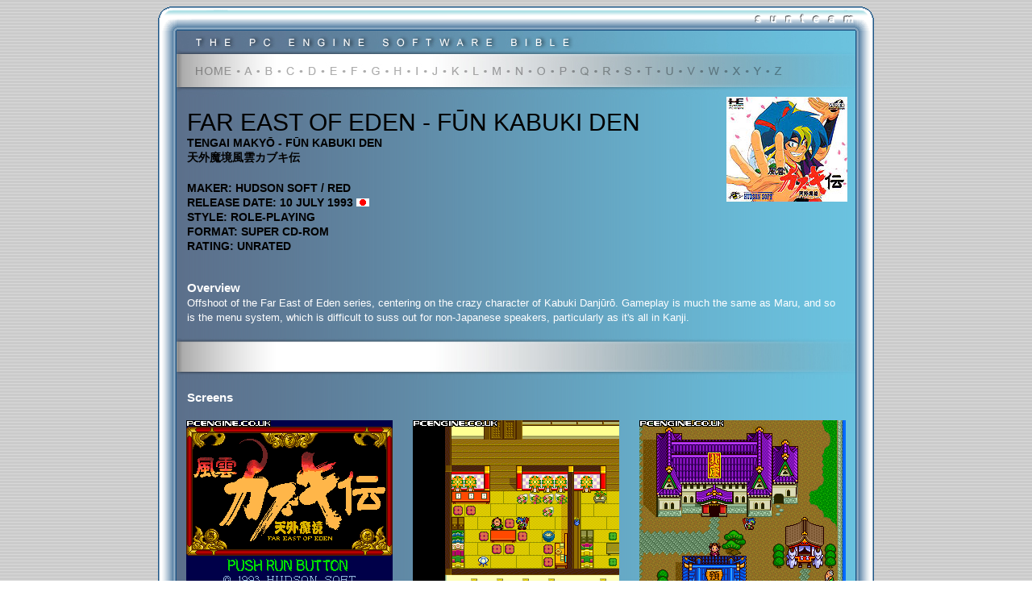

--- FILE ---
content_type: text/html
request_url: http://pcengine.co.uk/HTML_Games/Far_East_of_Eden_Kabuki.htm
body_size: 2945
content:
<!DOCTYPE html PUBLIC "-//W3C//DTD XHTML 1.0 Transitional//EN" "http://www.w3.org/TR/xhtml1/DTD/xhtml1-transitional.dtd">
<html xmlns="http://www.w3.org/1999/xhtml">
<head>
<meta http-equiv="Content-Type" content="text/html; charset=iso-8859-1" />
<title>Far East of Eden - F&#363;n Kabuki Den - The PC Engine Software Bible</title>
<style type="text/css">
<!--
body {
	background-image: url(../Images-general/Background_grey2007.gif);
	background-repeat: repeat;
}
-->
</style>
<link href="../CSS/game.css" rel="stylesheet" type="text/css" />
<style type="text/css">
<!--
a:link {
	color: #FFFFFF;
}
a:visited {
	color: #FFFFFF;
}
a:hover {
	color: #000000;
}
a:active {
	color: #FFFFFF;
}
-->
</style></head>

<body>
<div align="center">
  <table width="888" border="0" cellspacing="0" cellpadding="0">
    <tr>
      <td><img src="../Images-general/Border_MainTop2007.gif" width="888" height="30" /></td>
    </tr>
  </table>
  <table width="888" height="475" border="0" cellpadding="0" cellspacing="0" id="Main and Borders">
    <tr>
      <td width="23" background="../Images-general/Border_MainLeft2007.gif">&nbsp;</td>
      <td background="../Images-general/Background_MainBlue2007.gif"><table width="842" border="0" cellpadding="0" cellspacing="0" id="Header and Navi Flag">
        <tr>
          <td align="left" valign="top"><img src="../Images-general/Header_Name2007.jpg" width="841" height="23" /></td>
        </tr>
        <tr>
          <td align="left" valign="top"><img src="../Images-general/Flag_Navi2007.jpg" width="842" height="59" border="0" usemap="#Map" /></td>
        </tr>
      </table>
        <table width="842" border="0" align="center" cellpadding="0" cellspacing="0" id="Info and Cover">
          <tr>
            <td width="10" align="left" valign="top">&nbsp;</td>
            <td align="left" valign="top"><p><span class="title">FAR EAST OF EDEN - F&#362;N KABUKI DEN </span> <br />
              <span class="details">TENGAI MAKY&#332; - F&#362;N KABUKI DEN<br />
&#22825;&#22806;&#39764;&#22659;&#39080;&#38642;&#12459;&#12502;&#12461;&#20253;</span></p>
              <p class="details">MAKER: HUDSON SOFT / RED <br />
                RELEASE DATE: 10 JULY 1993 <img src="../Images-general/FLAG-Japan.gif" width="16" height="10" /><br />
                STYLE: ROLE-PLAYING <br />
                FORMAT: SUPER CD-ROM <br />
            RATING: UNRATED </p></td>
            <td width="160" align="left" valign="top"><img src="../Images-Coverthumbs/TC-Far_East_of_Eden_Kabuki.jpg" alt="" name="Cover" width="150" height="130" id="Cover" style="background-color: #999999" /></td>
          </tr>
        </table>
        <table width="842" border="0" align="center" cellpadding="0" cellspacing="0" id="Writeup">
          <tr>
            <td width="10" align="left" valign="top"><div align="left"></div></td>
            <td align="left" valign="top"><p align="left"><span class="heading">Overview</span><br />
              Offshoot of the Far East of Eden series, centering on the crazy character of Kabuki Danj&#363;r&#333;. Gameplay 
                is much the same as Maru, and so is the menu system, which is difficult to 
                suss out for non-Japanese speakers, particularly as it's all in Kanji.</p>
            </td>
            <td width="10" align="left" valign="top"><p>&nbsp;</p>              </td>
          </tr>
        </table>
        <table width="842" border="0" cellpadding="0" cellspacing="0" id="Flag1">
          <tr>
            <td align="left" valign="top"><img src="../Images-general/Flag_Clear2007.jpg" width="842" height="51" /></td>
          </tr>
        </table>
        <table width="842" border="0" align="center" cellpadding="0" cellspacing="0" id="Heading-Screens">
          <tr>
            <td width="10" align="left" valign="top">&nbsp;</td>
            <td align="left" valign="top"><p class="heading">Screens</p></td>
          </tr>
        </table>
        <table width="842" border="0" cellpadding="0" cellspacing="0" id="Screenshots">
          <tr>
            <td height="234" align="center" valign="top"><img src="../Images-Screenshots_A-K/Far_East_of_Eden_Kabuki_01.gif" alt="" name="Screen1" width="256" height="224" id="Screen1" style="background-color: #666666" /></td>
            <td height="234" align="center" valign="top"><img src="../Images-Screenshots_A-K/Far_East_of_Eden_Kabuki_02.gif" alt="" name="Screen2" width="256" height="224" id="Screen2" style="background-color: #666666" /></td>
            <td height="234" align="center" valign="top"><img src="../Images-Screenshots_A-K/Far_East_of_Eden_Kabuki_03.gif" alt="" name="Screen3" width="256" height="224" id="Screen3" style="background-color: #666666" /></td>
          </tr>
          <tr>
            <td height="234" align="center" valign="top"><img src="../Images-Screenshots_A-K/Far_East_of_Eden_Kabuki_04.gif" alt="" name="Screen4" width="256" height="224" id="Screen4" style="background-color: #666666" /></td>
            <td height="234" align="center" valign="top"><img src="../Images-Screenshots_A-K/Far_East_of_Eden_Kabuki_05.gif" alt="" name="Screen5" width="256" height="224" id="Screen5" style="background-color: #666666" /></td>
            <td height="234" align="center" valign="top"><img src="../Images-Screenshots_A-K/Far_East_of_Eden_Kabuki_06.gif" alt="" name="Screen6" width="256" height="224" id="Screen6" style="background-color: #666666" /></td>
          </tr>
        </table>
        <table width="842" border="0" align="center" cellpadding="0" cellspacing="0" id="Video and Visual">
          <tr>
            <td width="10" align="left" valign="top">&nbsp;</td>
            <td align="left" valign="top"><p><span class="heading">Visual Scenes</span><br />
                <span class="standard"><a href="../HTML_Intro/Far_East_of_Eden_FKD_Opening.htm">Opening</a> </span>&bull; <a href="../HTML_Intro/Far_East_of_Eden_FKD_Opening2.htm">Opening 2 </a><br /><iframe width="395" height="320" src="https://www.youtube.com/embed/Y8XBX3BU2JQ?si=R9Wjy8pmT8wknyBU" title="YouTube video player" frameborder="0" allow="accelerometer; autoplay; clipboard-write; encrypted-media; gyroscope; picture-in-picture; web-share" referrerpolicy="strict-origin-when-cross-origin" allowfullscreen></iframe></p>
              <p><span class="heading">Images</span><br />
                <span class="standard"><a href="../HiRes/tengai_makyo_kabuki_front.jpg">Front Cover</a> &bull; <a href="../HiRes/tengai_makyo_kabuki_back.jpg">Back Cover</a> &bull; <a href="../HiRes/tengai_makyo_kabuki_manual.jpg">Manual Front Cover</a> &bull; <a href="../HiRes/tengai_makyo_kabuki_cd.jpg">CD</a> &bull; <a href="../HiRes/tengai_makyo_kabuki_reg_front.jpg">Reg Card Front</a> &bull; <a href="../HiRes/tengai_makyo_kabuki_reg_back.jpg">Reg Card Back</a> &bull; </span><span class="standard"><a href="../HiRes/tengai_makyo_kabuki-tin.jpg">Tin</a></span></p></td>
          </tr>
        </table>
        <table width="842" border="0" cellpadding="0" cellspacing="0" id="Flag2">
          <tr>
            <td align="left" valign="top"><img src="../Images-general/Flag_Clear2007.jpg" width="842" height="51" /></td>
          </tr>
        </table>
        <table width="842" height="211" border="0" cellpadding="0" cellspacing="0" id="Footer">
          <tr>
            <td align="left" valign="middle" background="../Images-general/Footer_Image2007.jpg"><p align="center"><span class="heading"> Why not try...</span><br />
                <span class="standard"><a href="Deden_no_Den.htm">Deden no Den</a>  &bull; <a href="Far_East_of_Eden_II.htm">Far East of Eden II - Manji Maru</a>  &bull; <a href="Far_East_of_Eden.htm">Far East of Eden - Ziria</a></span></p>
              <p align="center"><span class="heading">External   Links</span><br />
                <span class="standard"><a href="http://www.kabuki21.com/" target="_blank">Kabuki 21</a>  &bull;</span> <a href="http://en.wikipedia.org/wiki/Far_East_Of_Eden" target="_blank">Wiki</a> </p>
              <p align="center">If you want to contribute to this page; write a review, submit information or images, or correct errors or typos, click <a href="../Contribute.htm">HERE</a></p>              
              <p align="center"><a href="../index.htm">HOME</a> &bull; <a href="../HTML_A-Z_Pages/A.htm">A</a> &bull; <a href="../HTML_A-Z_Pages/B.htm">B</a> &bull; <a href="../HTML_A-Z_Pages/C.htm">C</a> &bull; <a href="../HTML_A-Z_Pages/D.htm">D</a> &bull; <a href="../HTML_A-Z_Pages/E.htm">E</a> &bull; <a href="../HTML_A-Z_Pages/F.htm">F</a> &bull; <a href="../HTML_A-Z_Pages/G.htm">G</a> &bull; <a href="../HTML_A-Z_Pages/H.htm">H</a> &bull; <a href="../HTML_A-Z_Pages/I.htm">I</a> &bull; <a href="../HTML_A-Z_Pages/J.htm">J</a> &bull; <a href="../HTML_A-Z_Pages/K.htm">K</a> &bull; <a href="../HTML_A-Z_Pages/L.htm">L</a> &bull; <a href="../HTML_A-Z_Pages/M.htm">M</a> &bull; <a href="../HTML_A-Z_Pages/N.htm">N</a> &bull; <a href="../HTML_A-Z_Pages/O.htm">O</a> &bull; <a href="../HTML_A-Z_Pages/P.htm">P</a> &bull; <a href="../HTML_A-Z_Pages/Q.htm">Q</a> &bull; <a href="../HTML_A-Z_Pages/R.htm">R</a> &bull; <a href="../HTML_A-Z_Pages/S.htm">S</a> &bull; <a href="../HTML_A-Z_Pages/T.htm">T</a> &bull; <a href="../HTML_A-Z_Pages/U.htm">U</a> &bull; <a href="../HTML_A-Z_Pages/V.htm">V</a> &bull; <a href="../HTML_A-Z_Pages/W.htm">W</a> &bull; <a href="../HTML_A-Z_Pages/X.htm">X</a> &bull; <a href="../HTML_A-Z_Pages/Y.htm">Y</a> &bull; <a href="../HTML_A-Z_Pages/Z.htm">Z</a> </p></td>
          </tr>
        </table></td>
      <td width="23" background="../Images-general/Border_MainRight2007.gif">&nbsp;</td>
    </tr>
  </table>
  <table width="888" border="0" cellspacing="0" cellpadding="0">
    <tr>
      <td><img src="../Images-general/Border_MainBottom2007.gif" width="888" height="30" /></td>
    </tr>
  </table>
  <p>&nbsp;</p>
</div>

<map name="Map" id="Map"><area shape="rect" coords="20,19,73,35" href="../index.htm" />
<area shape="rect" coords="80,19,98,36" href="../HTML_A-Z_Pages/A.htm" />
<area shape="rect" coords="104,19,124,36" href="../HTML_A-Z_Pages/B.htm" />
<area shape="rect" coords="130,19,151,36" href="../HTML_A-Z_Pages/C.htm" />
<area shape="rect" coords="157,19,178,36" href="../HTML_A-Z_Pages/D.htm" />
<area shape="rect" coords="184,19,204,36" href="../HTML_A-Z_Pages/E.htm" />
<area shape="rect" coords="211,19,230,36" href="../HTML_A-Z_Pages/F.htm" />
<area shape="rect" coords="237,19,257,36" href="../HTML_A-Z_Pages/G.htm" />
<area shape="rect" coords="264,18,284,36" href="../HTML_A-Z_Pages/H.htm" />
<area shape="rect" coords="291,17,305,36" href="../HTML_A-Z_Pages/I.htm" />
<area shape="rect" coords="312,17,328,36" href="../HTML_A-Z_Pages/J.htm" />
<area shape="rect" coords="336,18,355,36" href="../HTML_A-Z_Pages/K.htm" />
<area shape="rect" coords="362,18,379,36" href="../HTML_A-Z_Pages/L.htm" />
<area shape="rect" coords="386,17,408,36" href="../HTML_A-Z_Pages/M.htm" />
<area shape="rect" coords="415,16,435,36" href="../HTML_A-Z_Pages/N.htm" />
<area shape="rect" coords="442,16,462,36" href="../HTML_A-Z_Pages/O.htm" />
<area shape="rect" coords="469,16,488,36" href="../HTML_A-Z_Pages/P.htm" />
<area shape="rect" coords="496,16,516,37" href="../HTML_A-Z_Pages/Q.htm" />
<area shape="rect" coords="524,16,543,37" href="../HTML_A-Z_Pages/R.htm" />
<area shape="rect" coords="551,16,569,37" href="../HTML_A-Z_Pages/S.htm" />
<area shape="rect" coords="576,16,594,37" href="../HTML_A-Z_Pages/T.htm" />
<area shape="rect" coords="601,16,621,37" href="../HTML_A-Z_Pages/U.htm" />
<area shape="rect" coords="628,16,647,37" href="../HTML_A-Z_Pages/V.htm" />
<area shape="rect" coords="655,16,678,37" href="../HTML_A-Z_Pages/W.htm" />
<area shape="rect" coords="685,16,704,37" href="../HTML_A-Z_Pages/X.htm" />
<area shape="rect" coords="711,16,730,37" href="../HTML_A-Z_Pages/Y.htm" />
<area shape="rect" coords="736,16,756,37" href="../HTML_A-Z_Pages/Z.htm" />
</map><script type="text/javascript">
var gaJsHost = (("https:" == document.location.protocol) ? "https://ssl." : "http://www.");
document.write(unescape("%3Cscript src='" + gaJsHost + "google-analytics.com/ga.js' type='text/javascript'%3E%3C/script%3E"));
</script>
<script type="text/javascript">
var pageTracker = _gat._getTracker("UA-5304094-1");
pageTracker._trackPageview();
</script></body>
</html>
